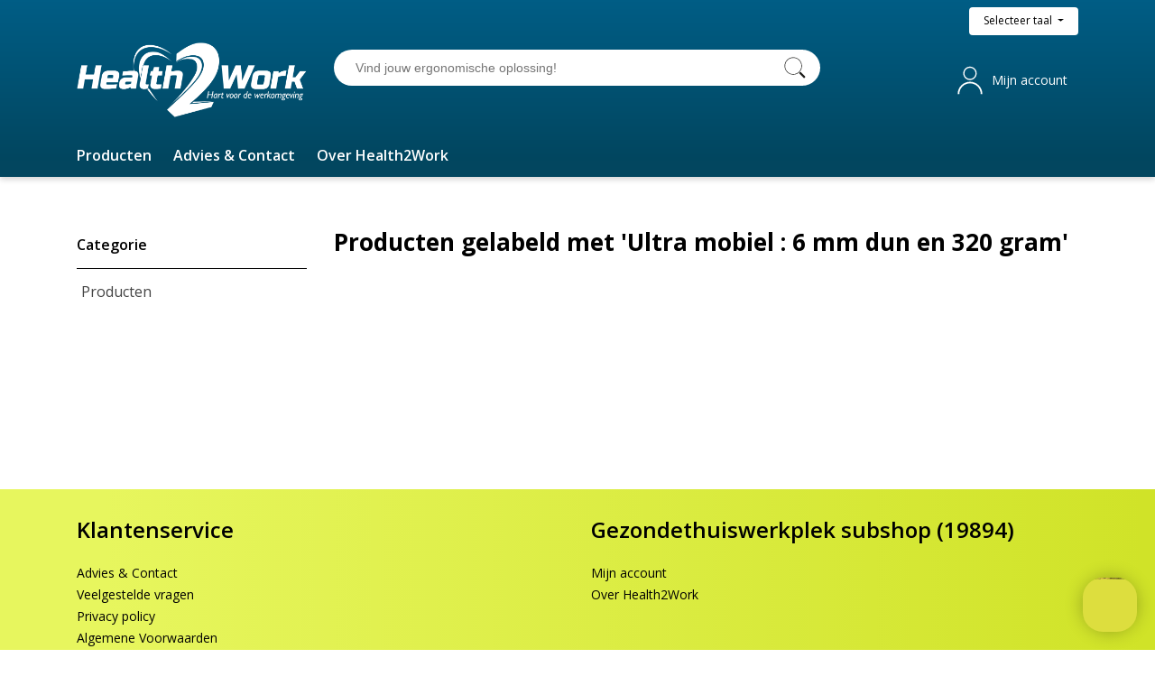

--- FILE ---
content_type: text/html; charset=utf-8
request_url: https://antonius.gezonde-thuiswerkplek.nl/ultra-mobiel-6-mm-dun-en-320-gram
body_size: 6536
content:

<!DOCTYPE html>
<html lang="nl" dir="ltr" class="html-product-tag-page">
<head itemscope itemtype="http://schema.org/WebSite">
    <title>Producten gelabeld met &#x27;Ultra mobiel : 6 mm dun en 320 gram&#x27;</title>
    <meta http-equiv="Content-type" content="text/html;charset=UTF-8" />
    <meta name="description" content="" />
    <meta name="keywords" content="" />
    <meta name="generator" content="nopCommerce" />
    <meta name="viewport" content="width=device-width, initial-scale=1, user-scalable=no" />
    <meta name="robots" content="noindex, nofollow" />
    
    <link rel="canonical" content='antonius.gezonde-thuiswerkplek.nl/ultra-mobiel-6-mm-dun-en-320-gram' itemprop="url">
    
     

    
    

    <link rel="stylesheet" type="text/css" href="/css/ProductsByTag.Head.styles.css?v=XCpimcoSNf644pwwEohVLqN96Eg" /><link rel="stylesheet" type="text/css" href="https://fonts.googleapis.com/css2?family=Open+Sans:wght@400;600;700&display=swap" />

    
    
    
    
    <link rel="shortcut icon" href="/icons/icons_0/favicon.ico">
    
    
    <!--Powered by nopCommerce - https://www.nopCommerce.com-->

</head>
<body>



<div class="ajax-loading-block-window" style="display: none">
</div>
<div id="dialog-notifications-success" title="Melding" style="display:none;">
</div>
<div id="dialog-notifications-error" title="Fout" style="display:none;">
</div>
<div id="dialog-notifications-warning" title="Waarschuwing" style="display:none;">
</div>
<div id="bar-notification" class="bar-notification-container" data-close="Sluiten">
</div>

<!--[if lte IE 8]>
    <div style="clear:both;height:59px;text-align:center;position:relative;">
        <a href="http://www.microsoft.com/windows/internet-explorer/default.aspx" target="_blank">
            <img src="/Themes/RootTheme/Content/images/ie_warning.jpg" height="42" width="820" alt="You are using an outdated browser. For a faster, safer browsing experience, upgrade for free today." />
        </a>
    </div>
<![endif]-->
<div class="master-wrapper-page">
    
    <header class="sticky-top" style="">
        <div class="container">

<div class="header-upper">
    <div class="row">
        <div class="col-12 d-flex justify-content-end">
            <div class="header-selectors-wrapper">
                    <div class="language-selector form-group">
                <ul class="language-selector">
                    <a class="btn btn-secondary dropdown-toggle" href="#" role="button" id="LanguageSelector" data-toggle="dropdown" aria-haspopup="true" aria-expanded="false">
                        Selecteer taal
                    </a>
                    <div class="dropdown-menu" aria-labelledby="LanguageSelector">
                            <a class="dropdown-item" href="https://antonius.gezonde-thuiswerkplek.nl/changelanguage/2?returnUrl=%2Fultra-mobiel-6-mm-dun-en-320-gram"><img src="/images/flags/nl.png" class="pr-2" /> Nederlands</a>
                            <a class="dropdown-item" href="https://antonius.gezonde-thuiswerkplek.nl/changelanguage/1?returnUrl=%2Fultra-mobiel-6-mm-dun-en-320-gram"><img src="/images/flags/us.png" class="pr-2" /> English</a>
                    </div>
                </ul>
    </div>

            </div>
        </div>
    </div>
</div>

<div class="header-lower">
    <div class="row">
        <div class="col-2 col-sm-3 d-lg-none d-xl-none order-1 hamburgerWrapper">
            <div class="mobile-menu-icon"><span style="cursor:pointer" class="toggle" onclick="openNav()">&nbsp;</span></div>
        </div>
        <div class="logo col-5 col-sm-6 col-lg-3 col-xl-3 order-1">
            <div class="header-logo">
                <a href="/" itemscope itemtype="http://schema.org/Organization">
    <img itemprop="logo" title="" alt="Gezondethuiswerkplek subshop (19894)" src="https://brabantsedelta.gezonde-thuiswerkplek.nl/images/thumbs/0001778_Health2Work - wit-01.png">
    <meta itemprop="name" content="Gezondethuiswerkplek subshop (19894)">
    <meta itemprop="url" content='https://antonius.gezonde-thuiswerkplek.nl/ultra-mobiel-6-mm-dun-en-320-gram'>
</a>
            </div>
        </div>
        <div class="col-12 col-lg-6 col-xl-6 s-box order-4 order-lg-3">
            <div class="search-box store-search-box input-group" itemscope itemtype="http://schema.org/WebSite">
                <meta itemprop="url" content="/" />
                <meta itemprop="name" content="RootTheme" />
                <form method="get" id="small-search-box-form" action="/search">
    <input type="text" class="search-box-text" id="small-searchterms" autocomplete="off" name="q" placeholder="Vind jouw ergonomische oplossing!" aria-label="Vind jouw ergonomische oplossing!" />
    
    <input type="submit" class="button-1 search-box-button btn" value="Zoek" />
        
        
    
</form>
            </div>
        </div>
        <div class="rightside col-5 col-sm-3 col-lg-3 col-xl-3 order-3 order-lg-4">
            <div class="header-links-wrapper">
                <nav class="header-links">
    <ul class="nav navbar-right">
        
                    <!--<li class="d-inline-block"><a href="/register?returnUrl=%2Fultra-mobiel-6-mm-dun-en-320-gram" class="ico-register d-inline-block">Registreren</a>
                        </li>-->
                    <li class="d-inline-block"><a href="/login?returnUrl=%2Fultra-mobiel-6-mm-dun-en-320-gram" class="ico-login d-inline-block">Mijn account</a></li>
        
    </ul>
</nav>

                
            </div>
        </div>

    </div>
</div>



            
            <div id="navbar" class="header-menu">
                
<nav class="navbar navbar-expand-lg navbar-light sidenav" id="mySidenav">
    <a href="javascript:void(0)" class="closebtn" onclick="closeNav()"></a>
    <!-- Collect the nav links, forms, and other content for toggling -->
    <div id="menu">
        <ul class="navbar-nav mr-auto">
            
<li class="nav-item dropdown">
    <a class="nav-link dropdown-toggle" id="navbarDropdownMenuLink" aria-haspopup="true" aria-expanded="false" href="/producten" role="button">
        <span class="category-name">Producten</span>
    </a>
    <a href="#" class="arrow">&nbsp;</a>
        <ul class="dropdown-menu sub-menusublist first-level" aria-labelledby="navbarDropdownMenuLink">
    <li class="nav-item dropdown">
        <a class="nav-link dropdown-toggle" href="/alle-producten-2">
            <span class="category-name">Alle producten</span>
        </a>
    </li>
        </ul>
</li>                <li class="nav-item"><a class="nav-link" href="/advies-contact-2">Advies &amp; Contact</a></li>
                <li class="nav-item"><a class="nav-link" href="/over-health2work">Over Health2Work</a></li>
            
        </ul>
    </div><!-- /.navbar-collapse -->
</nav>


            </div>
        </div>
    </header>
    
    

    <section>
        <div class="container">
            <div class="master-wrapper-content">
                

                <div class="master-column-wrapper">
                    


<div class="row">
    <div class="side-2 col-12 col-sm-12 col-md-12 col-lg-3 col-xl-3">

    

    <div class="block block-category-navigation">
        <div class="title">
            <strong>Categorie</strong>
        </div>
        <div class="listbox">
            <ul class="list nav flex-column">
        <li class="inactive">
            <a href="/producten">Producten
            </a>
        </li>
            </ul>
        </div>
    </div>
    </div>
    <div class="center-2 col-12 col-sm-12 col-md-12 col-lg-9 col-xl-9">
        
        <div class="page product-tag-page">
    <div class="page-title">
        <h1>Producten gelabeld met &#x27;Ultra mobiel : 6 mm dun en 320 gram&#x27;</h1>
    </div>
    <div class="page-body">
        
        



        

        


<div class="products-container">
    <div class="ajax-products-busy"></div>
    <div class="products-wrapper">
        


    </div>
</div>


        
    </div>
</div>

        
    </div>
</div>





                </div>
                
            </div>
        </div>
    </section>
    
    

    

<footer class="footer" style="">
    <section class="footer-upper">
        <div class="container">
            <div class="row">
                <div class="footer-block information col-sm-12 col-md-6">
                    <div class="title">
                        <strong>Klantenservice</strong>
                    </div>
                    <ul class="list nav flex-column">
                            <li class="nav-item"><a class="nav-link" href="/advies-contact-2">Advies &amp; Contact</a></li>
                            <li class="nav-item"><a class="nav-link" href="/veelgestelde-vragen">Veelgestelde vragen</a></li>
                            <li class="nav-item"><a class="nav-link" href="/privacy-policy">Privacy policy</a></li>
                            <li class="nav-item"><a class="nav-link" href="/algemene-voorwaarden">Algemene Voorwaarden</a></li>
                    </ul>
                </div>
                <div class="footer-block information col-sm-12 col-md-6">
                    <div class="title">
                        <strong>Gezondethuiswerkplek subshop (19894)</strong>
                    </div>
                    <ul class="list nav flex-column">
                            <li class="nav-item"><a class="nav-link" href="/customer/info">Mijn account</a></li>
                            <li class="nav-item"><a class="nav-link" href="/over-health2work">Over Health2Work</a></li>
                    </ul>
                </div>

            </div>
        </div>
        
    </section>
    <section class="footer-lower" style="">
        <div class="container">
            <div class="footer-info row">
                <div class="col-12">
                    <div class="footer-disclaimer">&copy; Health2Work | Alle rechten voorbehouden.</div>
                </div>
                
            </div>
        </div>
    </section>
    <section class="footer-widgets">
        
    </section>
</footer>


</div>





<script type="text/javascript" src="/js/ProductsByTag.Footer.scripts.js?v=1mfYnHvoSJxOSTj_0RT2KLkQhMM"></script>
<script type="text/javascript">
    $(document).ready(function () {
        CatalogProducts.init({
            ajax: true,
            browserPath: '/ultra-mobiel-6-mm-dun-en-320-gram',
            fetchUrl: '/tag/products?tagId=81'
        });

        addPagerHandlers();
        $(CatalogProducts).on('loaded', function () {
            addPagerHandlers();
        });
    });

    function addPagerHandlers() {
        $('[data-page]').on('click', function (e) {
            e.preventDefault();
            CatalogProducts.getProducts($(this).data('page'));
            return false;
        });
    }
</script>

<script type="text/javascript">
            $("#small-search-box-form").on("submit", function (event) {
                if ($("#small-searchterms").val() == "") {
                    alert('Geef a.u.b. enige zoekwoorden in');
                    $("#small-searchterms").focus();
                    event.preventDefault();
                }
            });
        </script>

<script type="text/javascript">
            $(document).ready(function () {
                var showLinkToResultSearch;
                var searchText;
                $('#small-searchterms').autocomplete({
                    delay: 500,
                    minLength: 3,
                    source: '/catalog/searchtermautocomplete',
                    appendTo: '.search-box',
                    select: function (event, ui) {
                        $("#small-searchterms").val(ui.item.label);
                        setLocation(ui.item.producturl);
                        return false;
                    },
                    //append link to the end of list
                    open: function (event, ui) {
                        //display link to search page
                        if (showLinkToResultSearch) {
                            searchText = document.getElementById("small-searchterms").value;
                            $(".ui-autocomplete").append("<li class=\"ui-menu-item\" role=\"presentation\"><a href=\"/search?q=" + searchText + "\">Zie alle resultaten...</a></li>");
                        }
                    }
                })
                    .data("ui-autocomplete")._renderItem = function (ul, item) {
                        var t = item.label;
                        showLinkToResultSearch = item.showlinktoresultsearch;
                        //html encode
                        t = htmlEncode(t);
                        return $("<li></li>")
                            .data("item.autocomplete", item)
                            .append("<a><img src='" + item.productpictureurl + "'><span>" + t + "</span></a>")
                            .appendTo(ul);
                    };
            });
        </script>

<script type="text/javascript">
    $(document).ready(function () {
        /*js for Search box toogle in mobile */
        $(".search-icon").click(function () {
            $(".header-lower .search-box").slideToggle();
            $(".header-lower .header-links-wrapper").slideUp();
        });

        /*js to close account links & search when clicked on menu */
        $("#toggle .menu-icon").click(function () {
            $(".header-lower .search-box").slideUp();
            $(".header-lower .header-links-wrapper").slideUp();
        });
    });

        //$(function () {
        //    var prevScrollpos = window.pageYOffset; // revious scroll position

        //    $(window).on("scroll", function () { // when scrolling displace menu; hide/show renders to slow in FireFox; stutters
        //        var currentScrollPos = window.pageYOffset; // new scroll position
        //        if (prevScrollpos > currentScrollPos) { // compare positions history/now
        //            document.getElementById("navbar").style.top = "0"; // text needs to be replaced (divs)
        //            document.getElementById("navbar").style.position = "relative"; // nav hide in position
        //        } else {
        //            document.getElementById("navbar").style.top = "-100px";
        //            document.getElementById("navbar").style.position = "absolute";
        //        }
        //        prevScrollpos = currentScrollPos;
        //    });
        //});
</script>

<script type="text/javascript">
                var localized_data = {
                    AjaxCartFailure: "Failed to add the product. Please refresh the page and try one more time."
                };
                AjaxCart.init(false, '.header-links .cart-qty', '.header-links .wishlist-qty', '#flyout-cart', localized_data);
            </script>

<script type="text/javascript">
    // Hello Bar
    $(window).on('load', function () {
        //$(window).on('resize', function () {
        if ($(window).width() >= 991) {
            $('.navbar .dropdown').hover(function () {
                $(this).find('.dropdown-menu').first().stop(true, true).delay(100).slideDown();
            }, function () {
                $(this).find('.dropdown-menu').first().stop(true, true).delay(100).slideUp();
            });
        }
        //})
    });
    var slinky = undefined;
    $(document).ready(function () {
        slinky = $('#menu').slinky();
    })
</script>

<script type="text/javascript">
    function openNav() {
        document.getElementById("mySidenav").style.width = "100%";
    }
    function closeNav() {
        document.getElementById("mySidenav").style.width = "0";
    }

    $(".toggle").click(function () {
        $(".header").addClass("header-overlay");
    });
    $(".closebtn").click(function () {
        setTimeout(function () {
            $(".header").removeClass("header-overlay");
        }, 500);
    });
</script>

<script type="text/javascript">
    $(document).ready(function () {
        $('.footer-block .title').on('click', function () {
            var e = window, a = 'inner';
            if (!('innerWidth' in window)) {
                a = 'client';
                e = document.documentElement || document.body;
            }
            var result = { width: e[a + 'Width'], height: e[a + 'Height'] };
            if (result.width < 768) {
                $(this).siblings('.list').slideToggle('slow');
            }
        });
    });
</script>

<script type="text/javascript">
    $(document).ready(function () {
        $('.block .title').on('click', function () {
            var e = window, a = 'inner';
            if (!('innerWidth' in window)) {
                a = 'client';
                e = document.documentElement || document.body;
            }
            var result = { width: e[a + 'Width'], height: e[a + 'Height'] };
            if (result.width < 992) {
                $(this).siblings('.listbox').slideToggle('slow');
            }
        });
    });
</script>

<script type="text/javascript">
    // Custom code

    String.prototype.convertToRGB = function () {
        if (this.length != 6 && this.length != 0) {
            throw "Only six-digit hex colors are allowed.";
        }

        var aRgbHex = this.match(/.{1,2}/g);
        var aRgb = [
            parseInt(aRgbHex[0], 16),
            parseInt(aRgbHex[1], 16),
            parseInt(aRgbHex[2], 16)
        ];

        return `rgb(${aRgb[0]}, ${aRgb[1]}, ${aRgb[2]})`;
    }


    // Get the rgb value for the custom colors. slice from 1 to remove the #
    var customPrimaryColor = ''.slice(1).convertToRGB();
    var customSecondaryColor = ''.slice(1).convertToRGB();

    function replaceColors() {
        var allElements = $('*');
        allElements.each(function () {
            if (!$(this).hasClass("sticky-header")) {
                if ($(this).is("input")) {
                    // use primary color border with white background
                    if (!$(this).hasClass("update-cart-button") &&
                        !$(this).hasClass("gift-card-coupon-code") &&
                        $(this).hasClass("button-2") &&
                        $(this).css("border") !== undefined &&
                        $(this).css("border").includes("1px solid")) {

                        $(this).css("color", customPrimaryColor);
                        $(this).css("border", `1px solid ${customPrimaryColor}`);

                        $(this).hover(function () {
                            $(this).css("color", "#fff");
                            $(this).css("background-color", customPrimaryColor);

                        });
                        $(this).mouseleave(function () {
                            $(this).css("color", customPrimaryColor);
                            $(this).css("background-color", "#fff");
                        });
                    }
                    // use secondary background with primary color hover
                    else if (!$(this).hasClass("update-cart-button") &&
                        !$(this).hasClass("gift-card-coupon-code") &&
                        !$(this).hasClass("apply-gift-card-coupon-code-button") &&
                        !$(this).hasClass("search-box-button") &&
                        $(this).hasClass("btn-primary")) {

                        $(this).css("background-color", customSecondaryColor);
                        $(this).css("color", "#fff");

                        $(this).hover(function () {
                            $(this).css("color", "#fff");
                            $(this).css("background-color", customPrimaryColor);

                        });
                        $(this).mouseleave(function () {
                            $(this).css("color", "#fff");
                            $(this).css("background-color", customSecondaryColor);
                        });
                    }

                }

                // use secondary background on hover
                if ($(this).is("a")) {
                    if (!$(this).parent().hasClass("seeProductLink") &&
                        !$(this).hasClass("nav-link") &&
                        !$(this).hasClass("ico-login") &&
                        !$(this).hasClass("ico-account") &&
                        !$(this).hasClass("dropdown-item")) {
                        var originalColor = $(this).css("color");
                        $(this).hover(function () {
                            $(this).css("color", customSecondaryColor);


                        });
                        $(this).mouseleave(function () {
                            $(this).css("color", originalColor);

                        });
                    }
                }

                // use secondary background with primary color hover
                if ($(this).hasClass("checkout-button")) {
                    $(this).css("background-color", customSecondaryColor);
                    $(this).css("color", "#fff");

                    $(this).hover(function () {
                        $(this).css("color", "#fff");
                        $(this).css("background-color", customPrimaryColor);

                    });
                    $(this).mouseleave(function () {
                        $(this).css("color", "#fff");
                        $(this).css("background-color", customSecondaryColor);
                    });
                }
            }
        });

    }

    $(document).ready(function () {
        if ('False' === "True") {
            replaceColors();
        }
    });

    
                                // /Custom code

</script>

<script type="text/javascript">

window.Trengo = window.Trengo || {};

window.Trengo.key = '0k6DsV2yIigfLd3fIfBC';

(function(d, script, t) {

script = d.createElement('script');

script.type = 'text/javascript';

script.async = true;

script.src = 'https://static.widget.trengo.eu/embed.js';

d.getElementsByTagName('head')[0].appendChild(script);

}(document));

</script>

<script type="text/javascript">
    // define variables here as they are needed in multiple places in the shop
    var readMoreText = 'Toon meer';
    var readLessText = 'Lees minder';
    var showLess = 'Toon Minder';
    var showMore = 'Toon Meer';
</script>


</body>
</html>

--- FILE ---
content_type: image/svg+xml
request_url: https://antonius.gezonde-thuiswerkplek.nl/images/icon_account.svg
body_size: 277
content:
<?xml version="1.0" encoding="utf-8"?>
<!-- Generator: Adobe Illustrator 15.1.0, SVG Export Plug-In . SVG Version: 6.00 Build 0)  -->
<!DOCTYPE svg PUBLIC "-//W3C//DTD SVG 1.1//EN" "http://www.w3.org/Graphics/SVG/1.1/DTD/svg11.dtd">
<svg version="1.1" id="Layer_1" xmlns="http://www.w3.org/2000/svg" xmlns:xlink="http://www.w3.org/1999/xlink" x="0px" y="0px"
	 width="32px" height="32px" viewBox="240 240 32 32" enable-background="new 240 240 32 32" xml:space="preserve">
<g>
	<path fill="#FFFFFF" d="M255.938,240.794c-4.119,0-7.457,3.339-7.457,7.457s3.338,7.457,7.457,7.457
		c4.119,0,7.457-3.339,7.457-7.457S260.057,240.794,255.938,240.794z M255.938,254.34c-3.363,0-6.089-2.727-6.089-6.089
		c0-3.363,2.726-6.089,6.089-6.089s6.089,2.726,6.089,6.089C262.026,251.614,259.301,254.34,255.938,254.34z"/>
	<path fill="#FFFFFF" d="M269.674,271.205c0-7.551-6.12-13.674-13.674-13.674c-7.552,0-13.674,6.123-13.674,13.674h1.824
		c0-6.545,5.305-11.85,11.85-11.85c6.547,0,11.85,5.305,11.85,11.85H269.674z"/>
</g>
</svg>


--- FILE ---
content_type: image/svg+xml
request_url: https://antonius.gezonde-thuiswerkplek.nl/images/icon_search.svg
body_size: 621
content:
<?xml version="1.0" encoding="utf-8"?>
<!-- Generator: Adobe Illustrator 15.1.0, SVG Export Plug-In . SVG Version: 6.00 Build 0)  -->
<!DOCTYPE svg PUBLIC "-//W3C//DTD SVG 1.1//EN" "http://www.w3.org/Graphics/SVG/1.1/DTD/svg11.dtd">
<svg version="1.1" id="Laag_1" xmlns="http://www.w3.org/2000/svg" xmlns:xlink="http://www.w3.org/1999/xlink" x="0px" y="0px"
	 width="24px" height="24px" viewBox="948 528 24 24" enable-background="new 948 528 24 24" xml:space="preserve">
<path fill="#1D1D1B" d="M964.913,531.286c-3.761-3.77-9.877-3.77-13.627,0c-1.825,1.805-2.828,4.231-2.828,6.798
	c0,2.587,1.003,5.014,2.828,6.818c1.805,1.825,4.231,2.808,6.798,2.808c2.587,0,5.014-0.982,6.818-2.808
	C968.683,541.162,968.683,535.036,964.913,531.286z M967.078,538.094c0,2.407-0.922,4.672-2.616,6.367
	c-1.695,1.695-3.961,2.638-6.368,2.638c-2.396,0-4.653-0.933-6.347-2.638c-1.695-1.704-2.637-3.96-2.637-6.367
	c0-2.396,0.933-4.653,2.637-6.347c1.705-1.695,3.94-2.637,6.347-2.637s4.672,0.933,6.368,2.637
	C966.156,533.441,967.078,535.698,967.078,538.094z"/>
<g>
	<g>
		<path fill="#1D1D1B" d="M971.27,550.608l-0.661,0.661c-0.251,0.251-0.652,0.251-0.893,0l-4.894-4.893
			c-0.25-0.251-0.25-0.652,0-0.893l0.662-0.662c0.251-0.251,0.651-0.251,0.893,0l4.893,4.894
			C971.521,549.967,971.521,550.367,971.27,550.608z"/>
	</g>
</g>
</svg>
